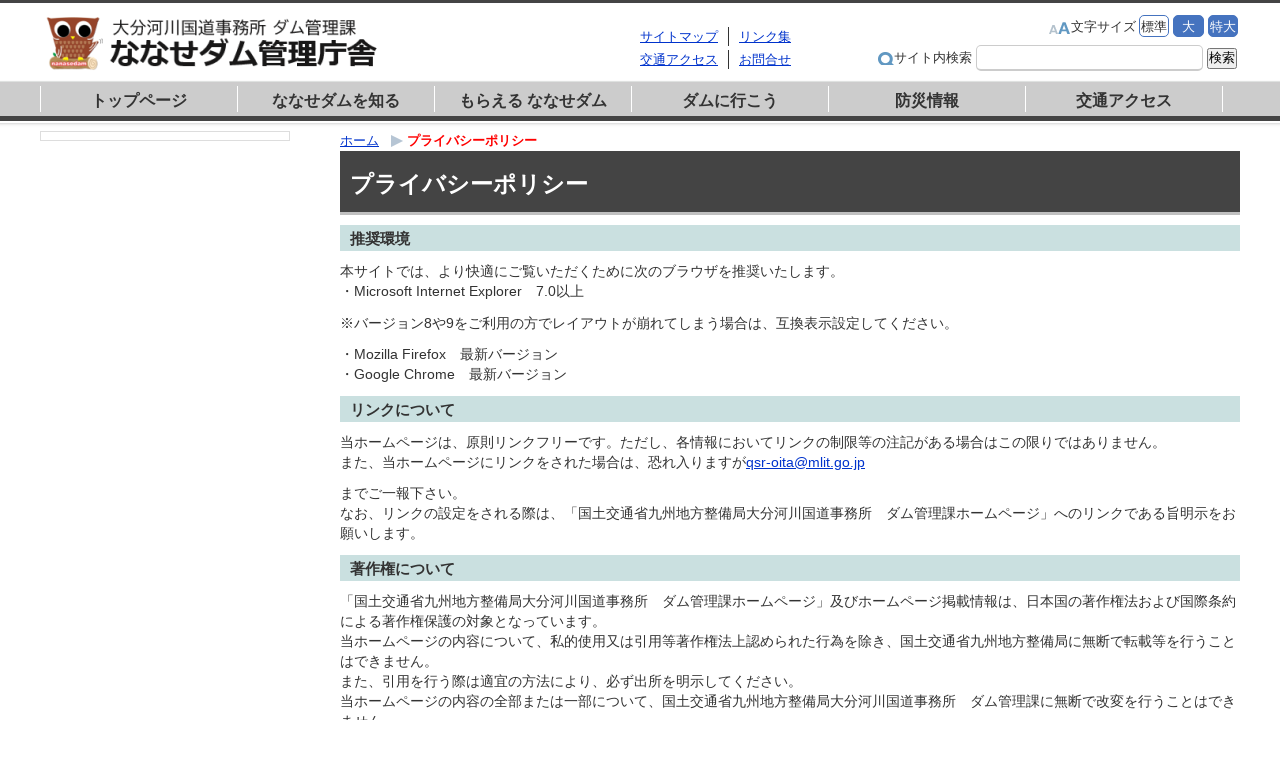

--- FILE ---
content_type: text/html
request_url: http://www.qsr.mlit.go.jp/oitagawa/pp.html
body_size: 7743
content:
<!DOCTYPE html>
<html lang="ja">
<head>
<meta name="robots" content="all">
<meta http-equiv="Content-Type" content="text/html; charset=UTF-8">
<title>プライバシーポリシー　大分河川国道事務所 ダム管理課 ななせダム管理庁舎｜国土交通省 九州地方整備局</title>
<meta name="description" content="プライバシーポリシー">
<meta name="keywords" content="プライバシーポリシー">
<meta name="viewport" content="width=device-width,minimum-scale=1.0,maximum-scale=3.0,user-scalable=no"/>
<meta http-equiv="Content-Style-Type" content="text/css">
<meta http-equiv="Content-Script-Type" content="text/javascript">
<script type="text/javascript" src="./js/import.js"></script>
<meta property="og:title" content="プライバシーポリシー【大分河川国道事務所 ダム管理課 ななせダム管理庁舎｜国土交通省 九州地方整備局】">
<meta property="og:type" content="article">
<meta property="og:description" content="プライバシーポリシー">
<meta property="og:image" content="https://www.qsr.mlit.go.jp/oitagawa/all_img/org/og_img.png">
<meta property="og:site_name" content="大分河川国道事務所 ダム管理課 ななせダム管理庁舎｜国土交通省 九州地方整備局">
<meta name="twitter:card" content="summary_large_image">
<meta name="twitter:site" content="@mlit_oita" />
<link rel="shortcut icon" href="./all_img/org/qsr.ico">
<link rel="icon" href="./all_img/org/qsr.ico" type="image/gif">
<link rel="apple-touch-icon-precomposed" href="./all_img/org/webclip.png" />
<script type="text/javascript" src="./js/nt_list_change.js"></script>
<script type="text/javascript" src="./js/jquery.rwdImageMaps.min.js"></script>
<link rel="stylesheet" type="text/css" href="./css/org.css" media="all">
<link rel="stylesheet" type="text/css" href="./css/rwd.css" media="all">
<link rel="stylesheet" type="text/css" href="./css/flexslider.css" media="all">
<link rel="stylesheet" type="text/css" href="./css/rwd.css" media="all">

<script type="text/javascript" src="./js/jquery.cookie.js"></script>
<!-- {literal} -->
<script>
	$(document).ready(function(e) {
		$('img[usemap]').rwdImageMaps();
	});
</script>
<!-- {/literal} -->

<style type=text/css>
#header #siteid h1,
#header #siteid p a{
	background-image: url('./logo_image/siteid.png');
}
</style>

<!-- {literal} -->
<script type="text/javascript">
	$(window).load(function() {
		$('.flexslider').flexslider({
					animation: "fade",
					slideshowSpeed: 5000,
					animationSpeed: 1500
			 });
	});

$("head").append("<meta name='viewport' content="
+($.cookie("switchScreen") == 1 ? 
	"'width=1024 initial-scale=0.3'" : 
	"'width=device-width, initial-scale=1.0, user-scalable=no, minimum-scale=1.0, maximum-scale=1.0'")
+" />");

$(document).ready(function() {
$("#btnPC, #btnSP").click(function() {
	$.cookie("switchScreen", $(this).attr("id") == "btnPC" ? 1 : 0);
	location.reload();
	return false;
});
});

if (((navigator.userAgent.indexOf('iPhone') > 0 && navigator.userAgent.indexOf('iPad') == -1) || navigator.userAgent.indexOf('iPod') > 0 || navigator.userAgent.indexOf('Android') > 0 && navigator.userAgent.indexOf('Mobile') > 0)) {
			document.write('<link rel="stylesheet" href="./css/switch.css" type="text/css">');
}
</script>

<!-- {/literal} -->

</head>
<body>
<div id="fb-root"></div>
<!-- {literal} --> 
<script>(function(d, s, id) {
var js, fjs = d.getElementsByTagName(s)[0];
if (d.getElementById(id)) return;
js = d.createElement(s); js.id = id;
js.src = 'https://connect.facebook.net/ja_JP/sdk.js#xfbml=1&version=v2.12&appId=1448567858783998&autoLogAppEvents=1';
fjs.parentNode.insertBefore(js, fjs);
}(document, 'script', 'facebook-jssdk'));</script> 
<!-- {/literal} --> 


<div class="pc_sp_switch">
	<ul class="clearfix">
	<li><a id="btnPC" href="#">パソコン表示</a></li>
	<li><a id="btnSP" href="#">スマートフォン表示</a></li>
</ul>
</div>
<a name="pagetop"></a>
<div id="bg">
	<div id="bg_in">
	<div id="spm" class="sp">
			<ul>
			<li class="spm_home"><a href="./index.html">トップページ</a></li>
			<li class="spm_menu"><a href="#sp_menu">メニューへ</a></li>
			<li class="spm_sitemap"><a href="./sitemap.html">サイトマップへ</a></li>
		</ul>
		</div>
	<!--spm-->

	<div id="header">
			<div id="header_in">
			<div id="siteid">
					<p><a href="./">大分河川国道事務所 ダム管理課 ななせダム管理庁舎｜国土交通省 九州地方整備局</a></p>
				</div>
			<!--siteid-->

			<div id="hcontents">
	<div class="header_menu pc">
	<ul>
		<li><a href="./sitemap.html">サイトマップ</a></li>
		<li><a href="./links.html">リンク集</a></li>
	</ul>
	<ul>
		<li><a href="./access/index.html">交通アクセス</a></li>
		<li><a href="mailto:">お問合せ</a></li>
	</ul>
</div>

					<div class="header_tool">
					<ul class="useset">
							<li class="font_size">文字サイズ
							<ul>
									<li><a href="javascript:fsc('default');" id="text_n">標準</a></li>
									<li><a href="javascript:fsc('larger');" id="text_l">大</a></li>
									<li><a href="javascript:fsc('xlarger');" id="text_xl">特大</a></li>
								</ul>
						</li>
						<!--
							<li class="bg_color">背景色
							<ul>
									<li><a href="#" id="backgroundColorSkyWhite">白</a></li>
									<li><a href="#" id="backgroundColorBlue">青</a></li>
									<li><a href="#" id="backgroundColorBlack">黒</a></li>
								</ul>
						</li>
						-->
						</ul>
					<div class="search"> 
							<!-- SiteSearch Google -->
							<form method=get action="https://www.google.co.jp/search">
							<span>サイト内検索</span>
							<input type=text name=q size=18 value="" class="swaku">
							<input type=hidden name=ie value=UTF-8>
							<input type=hidden name=oe value=UTF-8>
							<input type=hidden name=hl value="ja">
							<input type=submit name=btnG value="検索">
							<input type=hidden name=domains value="www.qsr.mlit.go.jp/oitagawa/">
							<br>
							<input type=hidden name=sitesearch value="www.qsr.mlit.go.jp/oitagawa/" checked>
						</form>
						</div>
					<!--search--> 
				</div>
					<!--header_tool-->


				</div>
			<!--hcontents--> 
		</div>
			<!--header_in-->
			<div class="gmenu menu_1 pc_tab"> <ul><li><a href="./index.html"><span class="m_0">トップページ</span></a></li><li><a href="./shiru/index.html"><span class="m_1">ななせダムを知る</span></a></li><li><a href="./moraeru/index.html"><span class="m_2">もらえる ななせダム</span></a></li><li><a href="./ikou/index.html"><span class="m_3">ダムに行こう</span></a></li><li><a href="./bousai/index.html"><span class="m_4">防災情報</span></a></li><li><a href="./access/index.html"><span class="m_5">交通アクセス</span></a></li></ul> </div>
			<!--gmenu--> 

			<!--スマホ用メニュー-->
			<div id="sp_g_nav" class="sp">
			<input id="sp_g_nav_chk" type="checkbox">
			<label id="sp_g_nav_btn_off" for="sp_g_nav_chk"><img src="./all_img/org/sp_g_nav_btn_off.png" alt="メニューを開く"></label>
			<label id="sp_g_nav_btn_on" for="sp_g_nav_chk"><img src="./all_img/org/sp_g_nav_btn_on.png" alt="メニューを閉じる"></label>
			<div id="sp_g_nav_contents">
					<div id="gmenu" class="gmenu menu_1 sp clearfix"> <ul><li><a href="./index.html"><span class="m_0">トップページ</span></a></li><li><a href="./shiru/index.html"><span class="m_1">ななせダムを知る</span></a></li><li><a href="./moraeru/index.html"><span class="m_2">もらえる ななせダム</span></a></li><li><a href="./ikou/index.html"><span class="m_3">ダムに行こう</span></a></li><li><a href="./bousai/index.html"><span class="m_4">防災情報</span></a></li><li><a href="./access/index.html"><span class="m_5">交通アクセス</span></a></li></ul> </div>
				</div>
		</div>
			<!--スマホ用メニューここまで--> 

		</div>
	<!--header-->

	<div id="wrap">
			<div class="rowunit_1"> 
			<!--▼プレーン--> 

			<!-- BASIC_PARTS_SET --> 
			<!-- INDEX PAGE ITEM -->

			<div id="unit_a">
					<div id="pankuzu"> <ul>
<li class="tp_0"><a href="./"><span>ホーム</span></a></li>
<li class="tp_0"><span>プライバシーポリシー</span></li>
</ul>
 </div>
					<!--pankuzu-->
					<h1>プライバシーポリシー</h1>
					
						<div id="description"></div>
					
					<div id="contents_0"> 
						<h4>推奨環境</h4>

<p>本サイトでは、より快適にご覧いただくために次のブラウザを推奨いたします。<br />
・Microsoft Internet Explorer　7.0以上</p>

<p>※バージョン8や9をご利用の方でレイアウトが崩れてしまう場合は、互換表示設定してください。</p>

<p>・Mozilla Firefox　最新バージョン<br />
・Google Chrome　最新バージョン</p>

<h4>リンクについて</h4>

<p>当ホームページは、原則リンクフリーです。ただし、各情報においてリンクの制限等の注記がある場合はこの限りではありません。<br />
また、当ホームページにリンクをされた場合は、恐れ入りますが<a href="mailto:qsr-oita@mlit.go.jp">qsr-oita@mlit.go.jp</a></p>

<p>までご一報下さい。<br />
なお、リンクの設定をされる際は、「国土交通省九州地方整備局大分河川国道事務所　ダム管理課ホームページ」へのリンクである旨明示をお願いします。</p>

<h4>著作権について</h4>

<p>「国土交通省九州地方整備局大分河川国道事務所　ダム管理課ホームページ」及びホームページ掲載情報は、日本国の著作権法および国際条約による著作権保護の対象となっています。<br />
当ホームページの内容について、私的使用又は引用等著作権法上認められた行為を除き、国土交通省九州地方整備局に無断で転載等を行うことはできません。<br />
また、引用を行う際は適宜の方法により、必ず出所を明示してください。<br />
当ホームページの内容の全部または一部について、国土交通省九州地方整備局大分河川国道事務所　ダム管理課に無断で改変を行うことはできません。</p>

<h4>免責事項</h4>

<p>当ホームページの掲載情報の正確性については万全を期しておりますが、国土交通省九州地方整備局大分河川国道事務所　ダム管理課は利用者が当ホームページの情報を用いて行う一切の行為について何ら責任を負うものではありません。</p>

<h4>個人情報の取扱いに関するプライバシーポリシー</h4>

<p>本サイトでは、意見募集やアンケート調査などを通じて、利用者のみなさまから同意をいただいた上でお住まいの地域や年齢、メールアドレス等の個人情報を送信していただくことがあります。これら任意にご提供いただいた個人情報は、みなさまのご意見をいただき、よりよい行政サービスを行うための調査などが目的で、その目的以外の用途には利用しません。また、これらの情報はいずれも統計的に利用されますので、同意のないままに個人のお名前などが出たりして、後々ご迷惑をおかけすることはありません。<br />
国土交通省では、個人情報を重要なものと認識し、ご提供いただいた個人情報を｢行政機関の保有する個人情報の保護に関する法律｣その他関連法令等を遵守して保護します。</p>

<h4>お寄せいただいたご意見の取扱い</h4>

<p>本サイトでお寄せいただいたご意見は、本サイトほか、国土交通省九州地方整備局大分河川国道事務所　ダム管理課で発行するパンフレットや報告書などに掲載することがありますので、予めご了承ください。なお、その場合でも個人が特定できる情報を含めることはありません。</p>

<h4>アクセスログについて</h4>

<p>本サイトでは、アクセスされた方の情報をアクセスログという形で記録しています。アクセスログとは、アクセスされた方のドメイン名やご使用のブラウザ種類、アクセス日時などが含まれますが、これは個人を特定できる情報を含むものではありません。アクセスログはサイトの利用状況や保守・管理に関する統計分析のために活用し、それ以外の目的で利用することはございません。</p>

<h4>JavaScript</h4>

<p>本サイトでは、より快適にご利用いただくため一部のコンテンツにおいて、JavaScriptを使用しています。<br />
ご使用のブラウザ設定において、JavaScriptをオン（有効）にされていない場合に、正しく表示されないまたは、操作ができない場合がありますので、ご了承ください。</p>

<h4>クッキー（cookie）について</h4>

<p>クッキーとは、サイト提供者がWebブラウザを通じて訪問者のコンピュータに一時的にデータを書き込んで保存させる機構です。クッキーを参照することによりご利用のコンピュータを識別することができます。保存できるデータには、訪問者の訪問回数や、訪問者のブラウザ表示の好み（フレームモード、標準モード）などがあります。<br />
サーバープログラムでクッキーを使用することがありますが、クッキーが使われてもそれによってみなさまの個人情報がサーバーに送信されることはありません。<br />
また、ブラウザの設定でクッキーの機能を無効にすることもできます。</p>

<h4>ウェブサイト全数測定システム（サイトセンサス）について</h4>

<p>国土交通省九州地方整備局ホームページ［<a href="http://www.qsr.mlit.go.jp/" target="_blank">http://www.qsr.mlit.go.jp/</a>]では、みなさまにより使い易く有用な情報サービスを継続的にご提供するために、ネットレイティングス社のウェブサイト全数測定システム（サイトセンサス）を使用して、みなさまからの訪問量の変動やページ間回遊傾向などの統計データを集計してアクセス動向の把握に努めております。サイトセンサスの詳細（プライバシーポリシー）については下記のページを参照して下さい。<br />
<a href="https://www.netratings.co.jp/company/ips.html" target="_blank">https://www.netratings.co.jp/company/ips.html</a></p>

<h4>その他</h4>

<p>国土交通省九州地方整備局大分河川国道事務所のサイトからリンクされている他サイトにおけるプライバシー情報の取扱いの基準や内容においては責任を負うものではありません。<br />
国土交通省九州地方整備局大分河川国道事務所　ダム管理課は、より一層みなさまの個人情報の保護を図るため、または法令の制定や変更等に伴いプライバシーポリシーを変更することがあります。<br />
本サイトで知り得た情報は、業務上必要と思われる関係者へ委託することありますが、その際は、漏えいや再提供を行わないよう契約により義務づけ、適切な管理を実施いたします。<br />
当ホームページは予告なしに内容を変更又は削除する場合があります。あらかじめご了承下さい。</p>

<h4>お問合せ先</h4>

<p>国土交通省　九州地方整備局　大分河川国道事務所　ダム管理課<br />
〒870-1213 大分県大分市大字下原1546-4<br />
電話：097-588-5001<br />
<span style="font-size: 14.4px;">FAX：097-588-5050</span></p>
 
					</div>
					<!--contents_0--> 

					
					<div class="index"> 
						 
					</div>
					<!--index--> 
					 
					<!-- /INDEX PAGE ITEM --> 

					
					<div class="site_map"> 
						 
					</div>
					<!--site_map--> 
					


					 
					<!--
		<div class="mail_form">
			
		</div>
		--> 
					<!--mail_form--> 
					

					
					<div class="search_result">  </div>
					

					
					<div id="content_1">  </div>
					<!--content_1--> 
					 
					<!-- /BASIC_PARTS_SET --> 

					<!-- <div class="banner_4">
			<p><a href="./nanase-3dview/index.html"><img alt="" src="./site_files/image/banner/top_banner_3dview.png" style="width: 290px; height: 160px;" /></a>　<a href="./nanase-information/index.html"><img alt="" src="./site_files/image/top/top_banner_information.png" style="width: 290px; height: 160px;" /></a>　<a href="./ikou/kengaku.html"><img alt="" src="./site_files/image/top/nanasedam_kengaku.png" style="width: 290px; height: 160px;" /></a></p>

		</div>--><!--banner_4--> 
				</div>
			<!--unit_a-->

			<div id="unit_b">
					<div class="menu_3 pc_tab"> <p class="menu_home"><a href="./"><span>ホーム</span></a></p>
<p><a href="./shiru/index.html"><span class="m_0">ななせダムを知る</span></a></p>
<ul><li class="menu_cate"><a href="./shiru/more_shiru/index.html"><span>もっとダムを知る</span></a><ul class="menu_cate"><li><a href="./shiru/more_shiru/dam_riyu/index.html"><span>大分川上流にダムを建設する理由</span></a></li>
<li><a href="./shiru/more_shiru/dam_yakuwari/index.html"><span>ななせダムの役割</span></a></li>
<li><a href="./shiru/more_shiru/dam_ookisa.html"><span>ななせダムの大きさや形</span></a></li>
<li><a href="./shiru/more_shiru/dam_ayumi/index.html"><span>ダム建設のあゆみ</span></a></li>
<li><a href="./shiru/more_shiru/douga.html"><span>ななせダム動画コーナー</span></a></li>
<li><a href="./shiru/more_shiru/qanda/index.html"><span>ななせダムなんでもQ＆A</span></a></li>
<li><a href="./shiru/more_shiru/yougo.html"><span>ダム用語集</span></a></li>
<li><a href="./shiru/more_shiru/torikumi/index.html"><span>ななせダム建設時の取り組み</span></a></li>
<li><a href="./shiru/more_shiru/bizyon/index.html"><span>水源地域ビジョン</span></a></li>
<li><a href="./shiru/more_shiru/keikan.html"><span>景観に配慮したダムづくり</span></a></li>
<li><a href="https://www.qsr.mlit.go.jp/n-kawa/about/dam/kenshou/ooitagawa/index.html" target="_blank"><span>大分川ダム建設事業の検証に係る検討について</span></a></li>
</ul></li>
</ul><p><a href="./moraeru/index.html"><span class="m_1">もらえる「ななせダム」</span></a></p>
<ul><li><a href="./moraeru/dam_card.html"><span>ダムカード配布について</span></a></li>
<li class="menu_cate"><a href="./moraeru/facility-data/index.html"><span>ななせダム施設カード</span></a><ul class="menu_cate"><li><a href="./moraeru/facility-data/r06.html"><span>令和6年度発行分</span></a></li>
<li><a href="./moraeru/facility-data/r05.html"><span>令和5年度発行分</span></a></li>
<li><a href="./moraeru/facility-data/r04.html"><span>令和4年度発行分</span></a></li>
<li><a href="./moraeru/facility-data/r03.html"><span>令和3年度発行分</span></a></li>
<li><a href="./moraeru/facility-data/r02.html"><span>令和2年度発行分</span></a></li>
</ul></li>
<li><a href="./moraeru/pamphlet.html"><span>ななせダムパンフレット</span></a></li>
<li><a href="./moraeru/karenda.html"><span>ななせダムカレンダー</span></a></li>
<li><a href="./moraeru/shukaimap.html"><span>ななせダム周回マップ</span></a></li>
<li><a href="./moraeru/karuta.html"><span>ななせダムかるた</span></a></li>
</ul><p><a href="./ikou/index.html"><span class="m_2">ダムに行こう</span></a></p>
<ul><li><a href="./ikou/kengaku.html"><span>ダム見学</span></a></li>
<li><a href="./ikou/komenn.html"><span>湖面等利用</span></a></li>
<li class="menu_cate"><a href="./ikou/event/index.html"><span>イベント情報</span></a></li>
<li><a href="./ikou/midokoro.html"><span>ダム周辺の見どころ</span></a></li>
<li><a href="./ikou/annai.html"><span>ダム周辺案内</span></a></li>
<li class="menu_cate"><a href="./ikou/howto-enjoy/index.html"><span>ななせダムの楽しみかた</span></a></li>
<li class="menu_cate"><a href="./ikou/nanasedam-bird/index.html"><span>ななせダムの野鳥</span></a></li>
</ul><p><a href="./bousai/index.html"><span class="m_3">防災情報</span></a></p>
<ul><li><a href="./bousai/dam_topics.html"><span>ダムの最新情報</span></a></li>
<li><a href="./bousai/nanasegawa.html"><span>七瀬川の最新情報</span></a></li>
<li class="menu_cate"><a href="./bousai/warning/index.html"><span>ダム放流時の注意</span></a><ul class="menu_cate"><li><a href="./bousai/warning/a-station-01.html"><span>ななせダム警報局位置図 ①</span></a></li>
<li><a href="./bousai/warning/a-station-02.html"><span>ななせダム警報局位置図 ②</span></a></li>
<li><a href="./bousai/warning/a-station-03.html"><span>ななせダム警報局位置図 ③</span></a></li>
<li><a href="./bousai/warning/a-station-04.html"><span>ななせダム警報局位置図 ④</span></a></li>
</ul></li>
<li><a href="./bousai/bousai_topics.html"><span>大分川の防災情報</span></a></li>
</ul><p><a href="./access/index.html"><span class="m_4">交通アクセス</span></a></p>
<p><a href="./nanase-3dview/index.html"><span class="m_5">ななせダム ３Dビュー</span></a></p>
<ul><li><a href="./nanase-3dview/3dview-01.html"><span>湖岩見放台</span></a></li>
<li><a href="./nanase-3dview/3dview-02.html"><span>堤体下流側</span></a></li>
<li><a href="./nanase-3dview/3dview-03.html"><span>ななせダム下流広場</span></a></li>
<li><a href="./nanase-3dview/3dview-04.html"><span>記念碑広場</span></a></li>
<li><a href="./nanase-3dview/3dview-05.html"><span>第１展望所</span></a></li>
<li><a href="./nanase-3dview/3dview-06.html"><span>第２展望所</span></a></li>
<li><a href="./nanase-3dview/3dview-07.html"><span>原石山</span></a></li>
<li><a href="./nanase-3dview/3dview-08.html"><span>荷小野大橋</span></a></li>
<li><a href="./nanase-3dview/3dview-09.html"><span>のつはる天空広場</span></a></li>
<li><a href="./nanase-3dview/3dview-10.html"><span>ななせダム管理庁舎</span></a></li>
</ul><p><a href="./nanase-information/index.html"><span class="m_6">ななせダム情報板</span></a></p>
<ul><li><a href="./nanase-information/information-01.html"><span>ななせダム情報板</span></a></li>
</ul>
					 </div>
					<!--menu_3-->

					<div class="contents_2">  </div>
					<!--contents_2-->
					<div class="banner_2">
						

				</div><!--banner_2-->
					<div class="contents_3">  </div>
					<!--contents_3-->
					
			<!--	
				<div class="banner_3 pc_tab">
						<table border="0" width="100%">
	<tbody>
		<tr>
			<td style="width: 30%; text-align: center;"><img alt="" src="./site_files/image/banner/ai-img_nanaserock_c.png" style="width: 120px; height: 120px;" /></td>
			<td style="vertical-align: middle;">
			<p style="text-align: center;"><strong>ななせダムマスコット</strong></p>

			<p style="text-align: center;"><strong>ロックくん</strong></p>

			<p>「森の見張り番」と言われているふくろうをダムの形に見立て、ダムが洪水を未然に防ぐ「水の見張り番」を象徴しています。</p>
			</td>
		</tr>
	</tbody>
</table>

				</div>
			-->
				<!--banner_3-->

					<div id="sp_menu" class="sp"> <a name="sp_menu"></a>
					<h2>カテゴリーメニュー</h2>
					<div class="menu_2"> <ul class='sel'>
<li class="menu_cate"><a href="./shiru/index.html"><span>ななせダムを知る</span></a></li>
<li class="menu_cate"><a href="./moraeru/index.html"><span>もらえる「ななせダム」</span></a></li>
<li class="menu_cate"><a href="./ikou/index.html"><span>ダムに行こう</span></a></li>
<li class="menu_cate"><a href="./bousai/index.html"><span>防災情報</span></a></li>
<li class="menu_cate"><a href="./access/index.html"><span>交通アクセス</span></a></li>
<li><a href="./nanase-photo.html"><span>NanaseDam Photo ー写真募集ー</span></a></li>
<li><a href="./links.html"><span>リンク集</span></a></li>
<li><a href="./sitemap.html"><span>サイトマップ</span></a></li>
<li class="sel"><a href="./pp.html"><span>プライバシーポリシー</span></a></li>
<li class="menu_cate"><a href="./nanase-3dview/index.html"><span>ななせダム ３Dビュー</span></a></li>
<li class="menu_cate"><a href="./nanase-information/index.html"><span>ななせダム情報板</span></a></li>
</ul>
 </div>
					<!--menu_2-->
					<!--<h2>メインメニュー</h2>
					<div class="gmenu menu_1"> <ul><li><a href="./index.html"><span class="m_0">トップページ</span></a></li><li><a href="./shiru/index.html"><span class="m_1">ななせダムを知る</span></a></li><li><a href="./moraeru/index.html"><span class="m_2">もらえる ななせダム</span></a></li><li><a href="./ikou/index.html"><span class="m_3">ダムに行こう</span></a></li><li><a href="./bousai/index.html"><span class="m_4">防災情報</span></a></li><li><a href="./access/index.html"><span class="m_5">交通アクセス</span></a></li></ul> </div>-->
					<!--gmenu--> 
				</div>
					<!--sp_menu--> 

				</div>
			<!--unit_b--> 
		</div>
			<!--rowunit_1--> 
		</div>
	<!--wrap-->

	<div class="gopagetop">
			<p><a href="#pagetop"><img src="./all_img/org/btn_gotop.png" alt="ページのトップへ" width="150" height="30"></a></p>
		</div>
	<!--gopagetop-->

	<div id="footer">
		<div id="footer_in">

			<div id="unit_c">

				<div class="banner_3">
					<table border="0" width="100%">
	<tbody>
		<tr>
			<td style="width: 30%; text-align: center;"><img alt="" src="./site_files/image/banner/ai-img_nanaserock_c.png" style="width: 120px; height: 120px;" /></td>
			<td style="vertical-align: middle;">
			<p style="text-align: center;"><strong>ななせダムマスコット</strong></p>

			<p style="text-align: center;"><strong>ロックくん</strong></p>

			<p>「森の見張り番」と言われているふくろうをダムの形に見立て、ダムが洪水を未然に防ぐ「水の見張り番」を象徴しています。</p>
			</td>
		</tr>
	</tbody>
</table>

				</div><!--banner_3-->

			</div><!--unit_c-->


			<div id="unit_d">

				<div id="fmenu" class="menu_5">
					<ul><li><span><a href="./links.html">リンク集</a></span></li><li><span><a href="./access/index.html">交通アクセス</a></span></li><li><span><a href="./sitemap.html">サイトマップ</a></span></li><li><span><a href="mailto:qsr-oita@mlit.go.jp">お問合せ</a></span></li><li><span><a href="./pp.html">個人情報の取扱い</a></span></li></ul>
				</div><!--menu_5-->
				<address>
					<strong>国土交通省 九州地方整備局 大分河川国道事務所 ダム管理課</strong><br>
					〒870-1213 大分県大分市大字下原1546ｰ4<br>
					TEL:097-588-5001（代）　FAX:097-588-5050
					<!--<br>Email：<a href="mailto:</a>-->
				</address>

			</div><!--unit_d-->

		</div><!--footer_in-->
	</div><!--footer-->



	<div id="copy">
		<p>Copyright (c) 大分河川国道事務所 ダム管理課.All Rights Reserved.</p>
	</div><!--copy-->


</div>
	<!--bg_in--> 
</div>
<!--bg--> 


</body>
</html>

--- FILE ---
content_type: text/css
request_url: http://www.qsr.mlit.go.jp/oitagawa/css/org.css
body_size: 5369
content:
@charset "UTF-8";
@import url("html5reset.css");
@import url("default.css");
/*PCでは非表示*/
.sp,
.tab {
  display: none;
}

/*フロートをクリアする*/
div {
  zoom: 1; /*for IE 5.5-7*/
}

div:after { /*for modern browser*/
  content: ".";
  clear: both;
  display: block;
  height: 0;
  line-height: 0;
  visibility: hidden;
}

#bg:after,
#bg_in:after {
  content: none;
}

/*リンクの点線を非表示*/
a:focus {
  overflow: hidden;
}

/*画像リンクにアルファ*/
a:hover img {
  filter: Alpha(opacity=75);
  -moz-opacity: 0.75;
  opacity: 0.75;
}

img {
  max-width: 100% !important;
  height: auto !important;
}

/*プレーンタグ設定*/
body {
  color: #333;
  font-size: 90%;
}

h1 {
  clear: both;
  padding: 20px 5px 14px 10px;
  background-color: #444444;
  color: #fff;
  font-size: 160%;
  border-bottom: 3px solid #C0C0C0;
  margin-bottom: 10px;
  margin-top: -8px;
}

h2 {
  clear: both;
  background-color: #cccccc;
  color: #25384D;
  border-bottom: 3px solid #444444;
  padding: 12px 10px 8px 10px;
  margin: 10px 0 20px;
}

h3 {
  clear: both;
  border-left: 10px solid #444444;
  padding: 5px 10px 3px;
  color: #333333;
}

h4 {
  clear: both;
  background-color: #cae0e0;
  color: #333333;
  padding: 5px 10px 3px;
  font-size: 105%;
}

h5 {
  clear: both;
  border-bottom: 1px dashed #4573bf;
  padding: 3px 10px;
  color: #333333;
  font-size: 100%;
}

h6 {
  clear: both;
  color: #333333;
  padding: 3px 0 3px 13px;
  margin-left: 10px;
  background-image: url("../all_img/org/li_01.png");
  background-repeat: no-repeat;
  background-position: left 5px;
}

h1, h2, h3, h4, h5, h6 {
  line-height: 1.2em;
}

address {
  font-style: normal;
}

ul {
  list-style: disc;
}

ol {
  list-style: decimal;
}

table {
  max-width: 900px;
  table-layout: fixed;
}

table,
th,
td {
  border-color: #aaa;
  line-height: 1.2em;
  table-layout: fixed;
}

th {
  background-color: #cccccc;
  text-align: center;
}

hr {
  border: 0;
  border-bottom: 1px dashed #ccc;
  background: #fff;
  margin-bottom: 10px;
}

td img {
  /* max-width: 100%; */
}

a:hover {
  color: #cc0000;
  text-decoration: none;
}

a, a img {
  transition: 0.3s ease-in-out;
  opacity: 1;
}

/*ページスタイル設定
※各レイアウトブロックごとに外側から(または上から)設定*/
.description_txt p {
  /* width: 970px; */
  padding: 5px 0;
  margin: 0 auto;
}

/*ヘッダー*/
#header {
  padding-top: 10px;
  /* background-color: #ffcc66; */
  background-image: url("../all_img/org/header_bg02.jpg");
  background-position: left top;
  background-repeat: repeat-x;
  height: 121px;
  margin: 0;
}

#header_in {
  width: 1200px;
  margin: 0 auto;
  height: 71px;
  clear: both;
  padding: 0;
}

#header #siteid {
  float: left;
  padding: 0px 5px 0;
  width: 380px;
  /* background-color: #CC9900; */
}

#header #siteid h1,
#header #siteid p a {
  display: block;
  background-repeat: no-repeat;
  width: 380px;
  height: 65px;
  margin: 0;
  padding: 0;
  border: none;
  text-indent: -55555em;
}

#header #siteid h1 {
  background-color: transparent;
}

#header #siteid p {
  margin: 0;
  padding: 0;
  background-color: none;
}

#header #hcontents {
  width: 610px;
  float: right;
  font-size: 0.9em;
  /* padding-top: 10px; */
  /* background-color: #66cccc; */
}

#header #hcontents p {
  margin: 0;
}

#header #hcontents .header_menu {
  /* background-color: #CCFFCC; */
  margin-top: 15px;
  width: 190px;
  float: left;
}

.header_menu ul,
.header_menu ul li {
  margin: 0;
  padding: 0;
  list-style: none;
}

.header_menu ul li {
  display: inline;
  float: left;
  border-right: 1px solid #333333;
  padding: 2px 10px;
  margin: 2px 0;
}

.header_menu ul li:last-child {
  border: none;
}

#header #hcontents .header_tool {
  /* background-color: #ff3333; */
  width: 420px;
  float: right;
}

/* 文字サイズ_背景色 */
ul.useset,
ul.useset li,
ul.useset li ul {
  margin: 0;
  padding: 0;
  list-style: none;
  float: right;
}

ul.useset {
  margin-top: 6px;
  margin-bottom: 8px;
}

ul.useset li {
  display: inline;
  float: left;
  margin-right: 10px;
  padding: 3px 0 0 12px;
}

ul.useset li.font_size {
  background-image: url("../all_img/org/font_size_icon.png");
  background-repeat: no-repeat;
  background-position: 0 2px;
  margin: 0 1px;
  padding: 3px 0 0 22px;
}

ul.useset li.bg_color {
  background-image: url("../all_img/org/bg_color_icon.png");
  background-repeat: no-repeat;
  background-position: 0 4px;
  margin: 0 2px;
  padding: 3px 0 0 20px;
}

ul.useset li ul {
  float: right;
  list-style: none;
  margin: 0;
  padding: 0;
}

ul.useset li ul li {
  padding: 0;
  margin: -4px 0 0 2px;
  background: transparent;
}

/*Safari+Chromeだけに適用されるCSSハック*/
@media screen and (-webkit-min-device-pixel-ratio: 0) {
  ul.useset li ul li {
    /*  margin: -20px 0 0 2px; */
  }
}
ul.useset li ul li a {
  display: block;
  width: 2.2em;
  padding: 3px 0 2px;
  text-align: center;
  border: 1px solid #4573bf;
  border-bottom-width: 1px;
  float: left;
  border-radius: 5px;
  -webkit-border-radius: 5px;
  -moz-border-radius: 5px;
  margin: 0 1px;
  text-decoration: none;
  color: #fff;
  background-color: #4573bf;
  /* Firefox */
  /* Chrom と Safari */
  /* 共通 */
  background: linear-gradient(top center, #6198C2 0%, #809fd3 100%);
}

ul.useset li ul li a:hover {
  color: #ff0000;
  background-color: #fff !important;
  border: 1px solid #cccccc;
}

#backgroundColorSkyWhite {
  color: #555555;
  border: 1px solid #cccccc;
  background-color: #ffffff;
  /* Firefox */
  /* Chrom と Safari */
  /* 共通 */
  background: linear-gradient(top center, #ddd 0%, #fff 100%);
}

#backgroundColorBlue {
  color: #ffff00;
  border: 1px solid #4573bf;
  background-color: #6198C2;
  /* Firefox */
  /* Chrom と Safari */
  /* 共通 */
  background: linear-gradient(top center, #6198C2 0%, #809fd3 100%);
}

#backgroundColorBlack {
  border: 1px solid #555555;
  border-bottom-width: 1px;
  background-color: #000;
  color: #ffffff;
  /* Firefox */
  /* Chrom と Safari */
  /* 共通 */
  background: linear-gradient(top center, #00000f 0%, #808080 100%);
}

.search {
  float: right;
  padding-right: 3px;
}

.search input[type=text] {
  width: 220px;
  height: 1.8em;
  padding-left: 5px;
  background-color: #fff;
  border: 1px solid #cccccc;
  border-bottom-width: 2px;
  border-radius: 5px;
  -webkit-border-radius: 5px;
  -moz-border-radius: 5px;
}

.search span {
  background-image: url("../all_img/org/kensaku_span.png");
  background-repeat: no-repeat;
  background-position: 0 5px;
  margin-left: 8px;
  padding: 3px 0 0 16px;
}

/*グローバルメニュー*/
.gmenu {
  padding: 0px;
  margin: 0px;
  clear: both;
}

.gmenu ul {
  width: 1200px;
  margin: 0 auto;
  padding: 0 0 0 1px;
  list-style: none;
  background-image: url("../all_img/org/gmenu_border.png");
  background-position: left 1px;
  background-repeat: no-repeat;
  height: 40px;
}

.gmenu ul li {
  margin: 0;
  padding: 0;
  display: inline;
  float: left;
  background-image: url("../all_img/org/gmenu_border.png");
  background-position: right 1px;
  background-repeat: no-repeat;
  font-size: 1.1em;
}

.gmenu ul li a span {
  display: block;
  width: 196px;
  height: 24px;
  padding: 9px 0px 1px;
  margin: 1px 1px 0 0;
  float: left;
  color: #333333;
  text-align: center;
  border-bottom: 5px solid #444444;
  font-weight: bold;
}

.gmenu ul li a:hover span,
.gmenu ul .sel a span {
  background-color: #444444;
  background-image: url("../all_img/org/gmenu_hover.png");
  background-position: center 34px;
  background-repeat: no-repeat;
  border: none;
  height: 29px;
  color: #fff;
}

#wrap {
  margin: 0 auto;
  margin-bottom: 0px;
}

/*パンくず*/
#pankuzu {
  width: 700px;
  float: left;
}

#pankuzu ul {
  margin: 0;
  padding: 0;
  list-style: none;
  font-size: 90%;
}

#pankuzu ul li {
  margin: 0;
  padding: 0;
  display: inline;
  font-weight: bold;
  color: #FF0000;
}

#pankuzu ul li a {
  background-image: url("../all_img/org/li_01.png");
  background-repeat: no-repeat;
  background-position: right center;
  padding-right: 24px;
  font-weight: normal;
}

#contents_0 {
  clear: both;
  /* 	border-top:1px solid #c0c0c0; */
}

/*rowunit_1*/
.rowunit_1 {
  clear: both;
  width: 1200px;
  margin: 0 auto 20px;
}

/*unit_a*/
#unit_a {
  width: 900px;
  padding: 0;
  float: right;
  margin: 0;
}

/*unit_b*/
#unit_b {
  width: 280px;
  float: left;
  margin: 0;
}

#unit_b ul {
  margin: 0;
  padding: 0;
}

#unit_b li {
  list-style: none;
}

/*メニュー2*/
.menu_2 {
  margin-bottom: 20px;
}

.menu_2 ul {
  margin: 0;
  padding: 0;
  list-style: none;
}

.menu_2 p,
.menu_2 ul li {
  margin: 0;
  padding: 0;
  display: inline;
  float: left;
}

.menu_2 p a,
.menu_2 ul li a {
  display: block;
  width: 205px;
  padding: 10px 0 10px 27px;
  background-image: url("../all_img/org/li_01.png");
  background-repeat: no-repeat;
  background-position: 5px 10px;
  border-radius: 7px;
  -webkit-borde-radius: 7px;
  -moz-border-radius: 7px;
  margin-bottom: 1px;
  font-weight: bold;
}

.menu_2 p a {
  background-color: #00b8ed;
  color: #fff;
}

.menu_2 p a:hover,
.menu_2 ul li a:hover,
.menu_2 ul .sel a {
  background-color: #e96ca3;
  color: #fff;
}

/*実装するサブメニュー（menu_3）*/
div.menu_3 {
  width: 240px;
  border: 1px solid #dddddd;
  /* padding-bottom:2px; */
  padding: 4px;
  margin-bottom: 20px;
}

.menu_3 p,
.menu_3 ul,
.menu_3 li {
  margin: 0;
  padding: 0;
}

.menu_3 a {
  text-decoration: none;
}

.menu_3 a:hover {
  text-decoration: underline;
}

.menu_3 .sel a {
  display: block;
  /* width: 218px; */
  padding: 8px 0 6px 15px;
}

.menu_3 p.sel a {
  background-color: #444444;
  /* width: 202px; */
  padding-top: 8px;
  padding-left: 8px;
  border-bottom: 1px solid #cccccc;
  color: #fff;
}

.menu_3 p.sel a:hover {
  color: #cc0000;
}

.menu_3 li.menu_cate_sel a,
.menu_3 li.menu_cate a,
.menu_3 li a {
  background-image: url("../all_img/org/s_menu_list.gif");
  background-position: 5px center;
  background-repeat: no-repeat;
  border-bottom: 1px solid #cccccc;
  margin-left: 5px;
  /* font-size:0.8em; */
  /* background-color: #66ffff; */
}

.menu_3 ul.sel li.menu_cate_sel a {
  background-image: url("../all_img/org/s_menu_list_on.gif");
  background-position: 5px center;
  background-repeat: no-repeat;
  border-bottom: 1px dotted #cccccc;
  background-color: #e0e0e0;
}

.menu_3 li.menu_cate_sel ul.menu_cate_sel li a {
  background-color: #fff;
  border: none;
  /* width: 185px; */
  padding-left: 15px;
  margin-left: 15px;
  border-bottom: 1px dotted #cccccc;
  background-image: url("../all_img/org/li_mark02.gif");
  background-position: 4px center;
  background-repeat: no-repeat;
  margin-bottom: 0;
  /* background-color: #ccccff; */
}

.menu_3 li.menu_cate_sel ul.menu_cate_sel li a:hover {
  background-color: #f0f0f0;
  background-image: url("../all_img/org/li_mark02_on.gif");
  background-position: 4px center;
  background-repeat: no-repeat;
}

.menu_3 ul.menu_cate_sel {
  margin-bottom: 10px;
}

.menu_3 li {
  list-style: none;
}

.menu_3 p a span,
.menu_3 ul {
  display: none;
}

.menu_3 p.sel a span,
.menu_3 ul.sel,
.menu_3 ul.sel li a span,
.menu_3 ul.sel li.menu_cate a span,
.menu_3 ul.sel li.menu_cate ul.menu_cate li a span,
.menu_3 ul.sel li.menu_cate_sel a span,
.menu_3 ul.sel li.menu_cate_sel ul.menu_cate_sel {
  display: block;
}

.menu_3 ul.sel a {
  color: #000;
}

.menu_3 ul.sel a:hover {
  background-color: #f0f0f0;
  color: #FF0000;
  background-image: url("../all_img/org/s_menu_list_on.gif");
  background-position: 5px center;
  background-repeat: no-repeat;
}

.menu_3 p.sel a span {
  color: #fff;
  font-weight: bold;
}

.menu_3 ul.sel li.menu_cate_sel a span,
.menu_3 ul.sel li.sel_page a span {
  color: #FF0000;
}

.menu_3 ul.sel li.menu_cate_sel ul.menu_cate_sel li a span {
  color: #000;
}

.menu_3 ul.sel li.menu_cate_sel ul.menu_cate_sel li a:hover span {
  color: #FF0000;
}

.menu_3 ul.sel li.menu_cate_sel ul.menu_cate_sel li.sel_page a span {
  color: #FF0000;
}

.menu_3 ul.sel li.menu_cate_sel ul.menu_cate_sel li.sel_page a {
  background-color: #f0f0f0;
  background-image: url("../all_img/org/li_mark02_on.gif");
  background-position: 4px center;
  background-repeat: no-repeat;
}

/* 各ページ下部バナーエリア */
.banner_4 {
  clear: both;
}

.banner_4 ul {
  list-style: none;
  margin: 0;
  padding: 0;
}

.banner_4 ul li {
  float: left;
  margin-right: 20px;
}

.banner_4 ul li:last-child {
  margin-right: 0px;
}

.banner_3 {
  width: 600px;
}

/* トップへ戻るボタン */
.gopagetop {
  /*background-image: url("../all_img/org/footer_line.jpg");
  background-position: center 12px;
  background-repeat: repeat-x;*/
}

.gopagetop p {
  width: 840px;
  margin: 0 auto 10px;
  text-align: right;
}

/*フッター*/
#footer {
  clear: both;
  background-color: #eeeeee;
  /*background-image: url('../all_img/org/footer.gif');
  background-repeat: repeat-x;*/
  padding: 20px 0 0px;
  border-top: 1px solid #444444;
}

#footer_in {
  margin: 0 auto;
  /* width: 940px; */
  width: 1200px;
  text-align: left;
}

#unit_c {
  width: 600px;
  /* padding-left:60px; */
  float: left;
  /*background-color: #FFFF33;*/
}

#unit_d {
  width: 480px;
  float: right;
  /*background-color: #FFCCFF;*/
}

#unit_d address {
  background-image: url("../all_img/org/logo_qsr.png");
  background-position: left 20px;
  background-repeat: no-repeat;
  padding-left: 60px;
  padding-top: 15px;
}

.link_banner p {
  /* 	display: inline;
  	float: left;
  	margin: 0 10px 10px 0; */
}

#fmenu ul,
#fmenu ul li {
  margin: 0;
  padding: 0;
  list-style: none;
}

#fmenu ul li {
  display: inline;
  float: left;
  border-right: 1px solid #333333;
  padding: 0 5px;
  margin-bottom: 5px;
}

#fmenu ul li:first-child {
  border-left: 1px solid #333333;
}

/*コピーライト*/
#copy p {
  background-color: #444444;
  color: #ffffff;
  text-align: center;
  font-size: 80%;
  padding: 5px 0 5px;
}

/*トップページのみ*/
/*unit_a*/
.toppage #unit_a {
  float: left;
}

/*unit_b*/
.toppage #unit_b {
  float: right;
}

.toppage .contents_0 {
  margin-bottom: 10px;
  height: 330px;
}

.contents_0 p {
  background-color: #000000;
  color: #FFFFFF;
  opacity: 0.7;
  font-weight: bold;
  padding: 3px 0 2px;
  position: relative;
  /* 	top:-1.7em; */
  z-index: 1000;
  margin-top: -1.7em;
  text-align: center;
}

.top_main ul {
  margin: 0;
  padding: 0;
}

.top_main li {
  list-style: none;
}

.toppage h2 {
  background: none;
  color: #333333;
  background-image: url("../all_img/org/top_h2_01.png");
  background-position: left bottom;
  background-repeat: no-repeat;
  padding: 0 10px 8px 10px;
  margin: 0 0 10px 0;
  font-size: 120%;
  border: none;
}

/*ライブカメラ*/
#riv_cam {
  padding-bottom: 0px;
  color: #fff;
}

#riv_cam {
  margin-bottom: 0px;
  color: #fff;
  /* padding-bottom: 5px; */
}

#dam_data {
  margin-top: 0px;
  padding-bottom: 25px;
}

#riv_cam {
  background-color: #444444;
  margin: 45px 0;
}

#dam_data {
  background-color: #444444;
  margin-bottom: 0;
}

#dam_data p {
  text-align: center;
  margin-bottom: 3px;
}

#riv_cam h2,
#dam_data h2 {
  margin: 0;
  background-image: none;
  border: none;
  padding: 10px 8px 4px;
  background-color: #444444;
  color: #fff;
}

#riv_cam h2 {
  text-align: center;
  background-image: url("../all_img/org/icon_cctv.png");
  background-repeat: no-repeat;
  background-position: 30px 12px;
  padding-top: 15px;
  padding-left: 0px;
  padding-bottom: 8px;
}

#dam_data h2 {
  text-align: center;
}

.cam {
  width: 274px;
  margin: 0px 0 15px 3px;
  padding: 0;
  text-align: center;
}

.cam table {
  margin: 0;
  padding: 0;
}

.cam .cam_menu,
.dam .dam_menu,
.cam2 .cam_menu {
  width: 140px;
  margin: 10px auto;
  padding: 0;
}

.cam ul,
.cam ul li,
.dam ul,
.dam ul li {
  margin: 0;
  padding: 0;
  list-style: none;
}

.cam ul li,
.dam ul li {
  font-size: 90%;
  padding: 0px 0 0 0;
  text-align: center;
  cursor: pointer;
}

.cam p a,
.dam_menu a {
  font-size: 1em;
  color: #fff !important;
  text-align: center;
  padding-top: 20px;
}

.cam_margin {
  margin: 10px 0 30px;
}

.simpleSlideShow p {
  margin: 0;
  padding: 0;
}

/*SlideShow*/
.simpleSlideShow,
.simpleSlideShow2 {
  margin-bottom: 3px;
}

.simpleSlideShow img {
  display: none;
}

.simpleSlideShowWrapper {
  margin: 0 auto;
  position: relative;
}

.simpleSlideShowWrapper img {
  position: absolute;
  left: 0;
  top: 0;
}

.simpleSlideShowNav ul li {
  cursor: pointer;
}

.simpleSlideShowCaption {
  display: none;
}

.simpleSlideShow2 img {
  display: none;
}

.simpleSlideShowWrapper {
  margin: 0 auto;
  position: relative;
}

.simpleSlideShowWrapper img {
  position: absolute;
  left: 0;
  top: 0;
}

.simpleSlideShowNav ul li {
  cursor: pointer;
}

.simpleSlideShowCaption {
  display: none;
}

#unit_a_2 {
  width: 440px;
  float: left;
  margin-bottom: 20px;
}

/* ピックアップコンテンツ */
#unit_a_3 {
  width: 440px;
  float: right;
  margin-bottom: 20px;
}

/* CCTVカメラ */
/*
#cctv_area{
	background-color: #444444;
	padding-bottom:5px;
	margin-bottom: 20px;
	width: 250px;
}

#cctv_area h2{

	background-image: none ;
	padding:10px 10px 0px;
	font-size: 1.1em;
	margin:0;

}
.toppage #cctv_area h2 a{
	color: #fff;
}
#cctv_area p{
	margin: 0;
	padding:0;
}
*/
.toppage #unit_b p,
.toppage #unit_b h4,
.toppage #unit_b address {
  margin-left: 0px;
  margin-right: 0px;
}

/*ニュース＆トピックス*/
#news_topics {
  margin-bottom: 0px;
}

#news_topics div {
  margin-bottom: 20px;
}

#news_topics .news_topics_1 dl,
#news_topics .news_topics_2 dl {
  border: 1px solid #c0c0c0;
  height: 180px;
  width: 870px;
  padding: 0 15px;
  margin: 0;
  overflow-y: scroll;
  background-color: #fafafa;
}

#news_topics h2 {
  /*	margin-bottom:5px;
  	background-image: url('../all_img/org/icon_rock.png');
  	background-repeat: no-repeat;
  	background-position: 10px 0px;
  	padding-left:45px;
  	padding-top:5px;
  */
  background-image: url("../all_img/org/icon_rock.png");
  background-repeat: no-repeat;
  background-position: 10px 3px;
  border: none;
  padding: 10px 45px 5px;
  width: 140px;
  margin: 0;
  background-color: #444444;
  color: #fff;
  border-radius: 0px 9px 0 0;
  -webkit-borde-radius: 0px 9px 0 0;
  -moz-border-radius: 0px 9px 0 0;
  letter-spacing: 5px;
  font-size: 110%;
}

#news_topics dl dt,
#sub_news_topics dl dt {
  border-bottom: 1px dotted #cccccc;
  clear: both;
  background-image: url("../all_img/org/li_01.png");
  background-repeat: no-repeat;
  background-position: 18px 8px;
  margin: 2px 0 0 0;
  padding: 4px 0 4px 0;
  line-height: 1.2em;
  font-weight: normal;
}

#news_topics dl dt.new {
  background-image: url("../all_img/org/new_mark.png");
  background-position: 0px 4px;
}

#news_topics dl dd,
#sub_news_topics dl dd {
  margin: 8px 0 0 0;
  border-bottom: 1px dotted #cccccc;
  padding-top: 9px;
  padding-left: 0;
  background-image: none;
  width: 761px;
  float: left;
}

#sub_news_topics dl dd {
  width: 790px;
  padding-top: 5px;
  padding-bottom: 5px;
}

#news_topics .news_topics_1,
#news_topics .news_topics_2 {
  position: relative;
}

#news_topics .ichiran {
  position: absolute;
  top: 2px;
  right: 5px;
}

#news_topics .ichiran span {
  margin-left: 10px;
}

#news_topics .ichiran img {
  margin-top: 4px;
}

#sub_news_topics .ichiran {
  display: none;
}

.show a {
  padding-left: 20px;
  background-image: url("../all_img/org/li_01.png");
  background-repeat: no-repeat;
  background-position: left 5px;
}

#news_topics .info,
#sub_news_topics .info {
  display: block;
  float: left;
  width: 200px;
  margin: 1px 0 0 45px;
}

#news_topics dl dt a,
#sub_news_topics dl dt a {
  display: block;
}

/* NTタグ */
#news_topics span.tag1,
#sub_news_topics span.tag1 {
  background-color: #444444;
  color: #ffffff;
  margin: 0 10px 0 0;
  padding: 1px 10px 0;
  font-size: 0.9em;
}

#news_topics span.tag2,
#sub_news_topics span.tag2 {
  background-color: #e0e0e0;
  margin: 0 10px 0 0;
  padding: 1px 10px 0;
  font-size: 0.9em;
}

#nt_menu {
  margin-top: 10px;
}

.rss a {
  /* 	display:inline; */
}

.rss {
  padding-left: 15px;
  letter-spacing: 0;
  /* margin-left:100px; */
}

.rss a {
  font-size: 10pt;
  font-weight: normal;
  color: #ffffff;
  background-image: url("../all_img/org/rss.gif");
  background-position: left 1px;
  background-repeat: no-repeat;
  padding: 0px 5px 0px 16px;
  text-decoration: none;
}

/* トップページ緊急Alert表示 */
.banner_1 {
  width: 694px;
  height: auto;
  margin: 5px auto 15px;
  border: 3px solid #ff3333;
  padding-bottom: 5px;
}

.banner_1 h2 {
  background-color: #ff3333;
  color: #fff;
  padding: 5px 5px 6px 10px;
  background-image: none;
  border-bottom: 1px solid #cc0000;
}

.banner_1 p {
  padding: 5px 15px 5px 20px;
}

.banner_1 li {
  padding: 5px 10px 5px 0px;
  margin-left: 20px;
}

/*サイトマップ*/
.site_map {
  margin-bottom: 10px;
}

.site_map ul {
  margin: 0 0 10px 0;
  padding: 0;
  list-style: none;
}

.site_map ul li {
  margin: 0;
  padding: 2px 0 3px 25px;
  background-image: url("../all_img/org/site02.png");
  background-repeat: no-repeat;
}

.site_map ul .layer_1 {
  border-top: 1px dotted #cccccc;
  background-image: url("../all_img/org/site01.png");
  background-repeat: no-repeat;
  background-position: 0 10px;
  padding-top: 10px;
}

.site_map ul .layer_1 ul li,
.site_map ul .layer_2,
.site_map ul .layer_2 ul li {
  border: none;
  margin: 0;
}

.site_map ul .layer_2 {
  margin-left: 25px;
}

.site_map .in_page {
  padding-top: 5px;
}

.site_map .in_page li {
  background-image: url("../all_img/org/site03.png");
  background-repeat: no-repeat;
}

.index {
  margin-top: 20px;
}

/* インデックスページ */
/* 
body.top .contents_3,
body.top .contents_2{
		margin-bottom:10px;
}
body.top .contents_3 th,
body.top .contents_3 td,
body.top .contents_4 th,
body.top .contents_4 td{
	padding:0;
}
 */
.index ul {
  margin: 0;
  padding: 0;
  list-style: none;
}

.index li a {
  display: block;
  font-weight: bold;
  font-size: 1.1em;
  padding: 9px 0 9px 25px;
  border-bottom: 1px dotted #736357;
  color: #000;
  background-image: url("../all_img/org/li_02.png");
  background-position: 4px center;
  background-repeat: no-repeat;
  color: #736357;
  text-decoration: none;
}

.index li a:hover {
  color: #ff0000;
  background-color: #eee;
  text-decoration: underline;
}

.index dt a {
  display: block;
  _width: 668px;
  background-image: url("../all_img/org/h4.gif");
  background-repeat: no-repeat;
  background-position: 5px center;
  color: #2f5776;
  background-color: #f0f0f0;
  padding: 8px 0 5px 32px;
  border-bottom: 2px solid #2f5776;
  font-size: 1.1em;
  margin-top: 20px;
}

.index dt a:hover {
  color: #ff0000;
  background-color: #ddd;
}

/* スマホでのPC画面表示用 */
.pc_sp_switch {
  display: none;
}

/* 右下共通バナーエリア（banner_5） */
.toppage .banner_5 {
  margin: 15px 0;
}

.toppage .banner_5 ul {
  list-style: none;
  margin: 0;
  padding: 0;
}

.toppage .banner_5 ul li {
  margin: 0;
  padding: 0;
  display: inline;
}

.toppage .banner_5 ul li a {
  margin-right: 18px;
}

/*2024.05.30ダム施設カード*/
.facility-data {
  margin-top: 3em;
}
.facility-data ul {
  /*background-color: #ffff00;*/
  margin: 0;
  padding: 0;
  list-style: none;
  text-align: center;
  font-size: 1.1em;
  font-weight: bold;
  display: flex;
  flex-wrap: wrap;
  justify-content: space-around;
}
.facility-data ul li {
  flex-basis: 33%;
  margin-bottom: 2.6em;
}
.facility-data ul li a {
  color: #333333;
  text-decoration: none;
}
.facility-data ul li a:hover {
  color: #cc0000;
  text-decoration: underline;
}/*# sourceMappingURL=org.css.map */

--- FILE ---
content_type: text/css
request_url: http://www.qsr.mlit.go.jp/oitagawa/css/rwd.css
body_size: 3938
content:
@charset "utf-8";

/* 大画面 1200px以上 ----------- */
@media only screen and (max-width:1200px) {
table {
	max-width: 700px !important;
	table-layout: auto !important;
}

th img,
td img{
	max-width: 100% !important;
	/* width: 100% !important; */
	height: auto !important;
}
#header_in {
	width: 1000px;
	background-image: none;
}
.gmenu ul {
	width: 1000px;
}
.gmenu ul li a span {
	width: 165px;
}
iframe {
	width: 740px !important;
}
.toppage iframe {
	width: 250px !important;
}
.rowunit_1 {
	width: 1000px;
}
#unit_a {
	width: 700px !important;

}
#unit_a img {
	max-width: 700px !important;
	height: auto !important;
}
.toppage .contents_0 {
	height: 140px;
}
#contents_0 img {
	max-width: 700px !important;
	height: auto !important;
}
#contents_0 table {
	width: 700px !important;
}
.gopagetop p {
	width: 840px;
}
#footer_in {
	width: 1000px;
	float: none;
}
.top_main{
	height:260px !important;
}
.top_main img {
	width: 700px !important;
	height: auto !important;
}

#douro_p img {
	max-width: 233px !important;
	height: auto !important;
}
#unit_a_2 {
	width: 320px !important;
}

#unit_a_3 {
	width: 360px !important;
}
#unit_a_2 iframe{
	width: 320px !important;
}
#unit_a_3 iframe{
	width: 360px !important;
}
#pu_contents img {
	width: 330px !important;
	height: auto !important;
}
#pu_contents ul li {
	margin-bottom: 25px;
}
#news_topics .news_topics_1 dl,  #news_topics .news_topics_2 dl {
	width: 668px;
}
#news_topics dl dd,  #sub_news_topics dl dd {
	/* margin: 0px 0 0 0; */
			/* margin: 8px 0 0 0; */
	width: 530px !important;/* padding-top: 0px; */
}
#sub_news_topics dl dd {
	width: 530px !important;
}
.banner_4 img {
	width: 223px !important;
	height: auto;
}
.toppage .banner_5 ul li a{
	margin-right:6px;
}
.banner_5 img{
	width: 130px !important;
	height: auto;
}
.banner_3 {
	margin-left: 0px !important;
	
}
.banner_3 table{
	width: 500px !important;
}
#unit_c	{
		width: 500px;
		}


}

/* タブレット (959px以下)-----------w700 */
@media only screen and (max-width:960px) {
/*タブレット以下では表示しない*/
.pc {
	display: none;
}
/*タブレットのみ表示する*/
.tab {
	display: block;
}
body {
}
address {
	font-size: 90%;
}
table {
	max-width: 440px !important;
	table-layout: fixed !important;
}
th, td {
	display: block !important;
}
th img,  td img {
	/* width: 100% !important; */
	height: auto;
}
iframe {
	width: 440px !important;
}
.toppage iframe {
	width: 250px !important;
}
#header {
	background-image: none;
}
#header_in {
	width: 700px;
}
#header #hcontents {
	width: 480px;
	padding: 0;
	clear: both;
}
#header #hcontents .header_menu {
}
#header #hcontents .header_tool {
	width: 400px;
}
.search input[type="submit"] {
/* width: 70px; */
}
.gmenu {
	margin: 70px 0 0;
	border-top: 1px solid #cccccc;
	border-bottom: 1px solid #cccccc;
	background-color: #BADBEC;
}
.gmenu ul {
	width: 700px;/* font-size:90%; */
		
}
.gmenu ul li a {
	margin-bottom: 2px;
}
.gmenu ul li a span {
	padding: 10px 11px 0;
}
.gmenu ul li a span {
	width: 210px;
}
#wrap {
}
#pankuzu {
	width: 440px;
	clear: both;
}
.rowunit_1 {
	width: 700px;
	padding-top: 15px;
}
#unit_a {
	width: 440px !important;/* 		float: left;
		margin-bottom: 20px; */
}
#unit_a img {
	max-width: 440px !important;
	height: auto !important;
}
#unit_a table {
	width: 440px;
}
#unit_b {
	width: 250px;/* 	float: right; */
}
.gopagetop p {
	width: 640px;
}
#footer_in {
	width: 700px;
	float: none;
}
.fmenu ul {
	margin: 0px 0 10px 0;
}
/*トップページ*/
.toppage .contents_0 {
	height: 70px !important;
}
.top_main {
	padding-bottom: 40px !important;
}
.top_main img {
	width: 440px !important;
 	height: auto !important;
}
.flexslider{
	padding-bottom:100px !important;
}


.toppage #unit_b {
/* width: 240px;
		float: right; */
}
.toppage #unit_a_3 {
	width: 440px;
}
.toppage #unit_a_3 table td {
	display: block;
	width: 440px;
}
#unit_a_1, #unit_a_2, #unit_a_3 {
	width: 440px !important;
}
#douro_p img {
	max-width: 140px !important;
}
#douro_p ul li {
	margin-right: 10px;
}
#unit_a_2 {
	background-repeat: repeat-x;
}
#office_data ul li {
	margin-right: 3px;
}
#office_data ul li a {
	padding-left: 18px;
}
#pu_contents img {
	max-width: 215px !important;
	height: auto !important;
}
#pu_contents ul li {
	margin-bottom: 10px;
	margin-right: 10px;
}
#news_topics .news_topics_1 dl, #news_topics .news_topics_2 dl {
	width: 410px;
}
#news_topics dl dd, #sub_news_topics dl dd {
	margin: 0px 0 0 0;
	width: 400px !important;
	padding-top: 0px;
}
#sub_news_topics dl dd {
	width: 400px !important;
}
#news_topics .info, #sub_news_topics .info {
	margin-bottom: 5px;
	float: none;
	width: 355px !important;
}
#news_topics dl dt a {
	width: 400px !important;
}
#sub_news_topics dl dt a {
	width: 440px !important;
}
/*メールフォーム*/
.mail_form .form_label {
	width: 137px;
}
.mail_form .form_input {
	width: 300px;
}
.mail_form .form_input textarea {
	width: 290px;
}
.mail_form .form_button input {
	margin: 0 0 10px 150px;
}
.banner_1 {
	clear: both;
}
.banner_3 {
	clear: both;
	margin-left: 0px !important;
}
.banner_4 {
	width: 440px;
	/* 	background-color: #99FF66; */
	padding-left: 5px;
}
.banner_4 img {
	width: 130px !important;
	height:auto;
}
.banner_4 ul li {
	margin-right: 10px;
}
#riv_cam{
	margin-left:0 !important;
	padding-left:0 !important
}
#riv_cam img{
	width:220px !important;
	height:auto;
	margin-left:0;

}



}

/* スマホ-----------w300 */
@media only screen and (max-width:700px) {
/*スマホでは表示しない*/
.rss,  .pc,  .tab,  .pc_tab,  .fmenu {
	display: none;
}
/*スマホのみ表示する*/
.sp {
	display: block;
}
/*画像リンクにアルファ*/
a:hover img {
	filter: Alpha(opacity=100);
	-moz-opacity: 1.0;
	opacity: 1.0;
}
body {
	font-size: 82%;
}
h1, h2, h3, h4, h5, h6 {
	font-size: 105%;
	width: 280px;
}
h1 {
	width: 285px;
}
#unit_a table {
	width: 300px !important;
}
table {
	max-width: 300px !important;
}
th, td {
	display: block !important;
	width: 290px !important;
	height: auto;
}
iframe {
	width: 300px !important;
	height: 300px !important;
}
.toppage iframe {
/* width: 300px !important;
		height: 200px !important; */
}
#bg {
/* 	padding-top: 0;
		margin-bottom: 50px; */
}
#unit_a img {
/*	display: block !important;
	margin: 0 !important;
	clear: both !important; */
}
#unit_a td img {
	max-width: 290px !important;
	height: auto;
	margin: 0 !important;
}
#unit_a p {
	clear: both;
}
#header {
	/* width: 300px; */
	margin: 0 auto;
	background-image: none;
	padding: 5px 0 15px 0;
	border-bottom: 3px solid #666666;
	background-color: #cccccc;
}
#header_in {
	width: 300px;
}
#header #siteid {
	width: 300px;
}
#header #siteid h1,  #header #siteid p a {
	width: 300px;
	height: 70px;
	background-size: 300px auto;
	background-position: center center;
	margin: 0;
}
#header #emer_area {
/* float: none;
		clear: both;
		width: 300px;
		padding: 0;
		min-height: 0;
		height: auto;
		margin: 0;
		text-align: center; */
}
#header #hcontents {
	width: 300px;
	padding: 0;
}
#header #hcontents .header_tool {
	width: 300px;
}
.useset {
	display: none;
}
.search {
	width: 300px;
	padding: 0;
	text-align: center;
	font-size: 120%;
	margin-bottom: 0px;
}
.search span {
	display: none;
}
.search input[type="text"] {
	width: 180px;
}
.search input[type="submit"] {
	width: 80px;
}
.header_menu {
	/* background-color: #CC3300; */
	width: 200px !important;
	padding-left: 60px;
}
.header_menu p a {
	float: left;
	margin-right: 15px;
}
#sp_menu {
/* background-color: #ff6699; */
}
#sp_menu h2 {
	margin-top: 0px;
	margin-bottom: 0;
	border-radius: 4px 4px 0 0;/* CSS3草案 */
	-webkit-border-radius: 4px 4px 0 0;/* Safari,Google Chrome用 */
	-moz-border-radius: 4px 4px 0 0;/* Firefox用 */
	background-color: #6198C2;
	color: #fff;
	text-align: center;
}
.menu_2,  .gmenu {
	width: 300px;
	margin: 0px auto 0;
	padding: 0px 0;
	clear: both;
	border: none;
	background-color: #FFFFFF;
}
.toppage .menu_2,  .toppage .gmenu {
	margin: 80px auto 0;
}
.gmenu ul,  .menu_2 {
	width: 298px;
	height: auto;
	border: 1px solid #cccccc;
	/* padding: 3px; */
	border-radius: 0px 0px 5px 5px;/* CSS3草案 */
	-webkit-border-radius: 0px 0px 5px 5px;/* Safari,Google Chrome用 */
	-moz-border-radius: 0px 0px 5px 5px;/* Firefox用 */
	margin-bottom: 10px;
	background-image: none;
	float: none;/* 	background-color: #ccff99; */
		/* padding-bottom:15px; */
}
/* .menu_2 h2{
		background-color: #eeeeee !important;
		width:279px;
		
	}
	.gmenu h2{
		background-color:#25384d !important;
		color:#ffffff ;
	} */
	
	
.gmenu ul li,  .menu_2 ul il {
	clear: both;
	display: block;
	float: none;
	background-image: none;
	border-top: 1px solid #bbbbbb;/* padding: 10px 0 0 20px; */
		
}
.gmenu ul li:first-child {
	border: none;
}
.gmenu ul li a,  .gmenu ul .sel a,  .gmenu ul li:first-child a,  .menu_2 p a,  .menu_2 ul li a {
	clear: both;
	float: none;
	width: 278px;
	margin: 0;
	padding: 8px 10px 8px 10px;
	background: none;
	background-repeat: no-repeat;
	background-position: 10px center;
	border: none;
	text-align: left;
	font-size: 100%;
	color: #444444;
	font-weight: normal;/* 	background-color: #FF3366; */
}
.menu_2 p a {
	width: 278px;
	border-radius: 0px;/* CSS3草案 */
	-webkit-border-radius: 0px;/* Safari,Google Chrome用 */
	-moz-border-radius: 0px;/* Firefox用 */
	font-weight: bold;
}
.menu_2 p {
	background-color: #cae0e0;
	width: 298px;
	border-bottom: 1px dotted #486E95;
}
.menu_2 ul li a {
	width: 252px;
	padding-left: 20px;
	background-image: url("../all_img/org/s_menu_list.gif");
	border-top: 1px solid #bbbbbb;
	border-radius: 0px;/* CSS3草案 */
	-webkit-border-radius: 0px;/* Safari,Google Chrome用 */
	-moz-border-radius: 0px;/* Firefox用 */
	margin: 0px 0 0 3px;
}
.menu_2 ul li:first-child a {
	border: none !important;
}
.gmenu ul li a {
	display: block;
	height: 25px;
}
.gmenu ul li a:hover {
	color: #ff0000;
	background-color: #ffffcc;
}
.gmenu ul li a span {
	/* display: inline; */
	background: none;
}
.gmenu ul li a .m_0,  .gmenu ul li a .m_1,  .gmenu ul li a .m_2,  .gmenu ul li a .m_3,  .gmenu ul li a .m_4,  .gmenu ul li a .m_5,  .gmenu ul li a .m_6 {
	background: none;
	color: #444444;
	font-weight: bold;
	padding: 5px 0 5px 30px;
	/* height: 30px; */
	text-align: center;
}
.gmenu ul li a:hover .m_0, .gmenu ul li.sel a .m_0,  .gmenu ul li a:hover .m_1, .gmenu ul li.sel a .m_1,  .gmenu ul li a:hover .m_2, .gmenu ul li.sel a .m_2,  .gmenu ul li a:hover .m_3, .gmenu ul li.sel a .m_3,  .gmenu ul li a:hover .m_4, .gmenu ul li.sel a .m_4,  .gmenu ul li a:hover .m_5, .gmenu ul li.sel a .m_5,  .gmenu ul li a:hover .m_6, .gmenu ul li.sel a .m_6 {
	background: none;
	color: #ff0000;
	padding-bottom: 0px;
}
.gmenu ul li.sel a span {
	background: none;
}
.menu_2 ul li a:hover,  .menu_2 ul .sel a {
	color: #ff0000;
	background-color: #ffffcc;
	background-image: url('../all_img/org/s_menu_list_on.gif');
}
.menu_2 p a:hover {
	background-image: none;
	background-color: #ffffcc;
	color: #ff0000;
}
.gmenu ul li a span {
	border-bottom: none;
}
.gmenu ul li a:hover span, .gmenu ul .sel a span {
	background-image: none;
}
#wrap {
/* width: 300px;
		padding: 0; */
}
.rowunit_1 {
	width: 300px !important;
	padding-top: 20px;/* 	background-color: #ffeeff; */
}
#pankuzu {
	/* margin-bottom: 20px; */
	width: 300px;
	/* 	background-color: #99ff66; */
	clear: both;
}
#contents_0 {
	clear: both;
}
#unit_a,  .toppage #unit_a,  #unit_b,  .toppage #unit_b {
	float: none;
	width: 300px !important;
	padding: 0;
	margin: 0 auto;
}
.toppage #unit_a img,  #unit_a img {
	max-width: 300px !important;
	height: auto !important;
	margin: 0;
}
#unit_b .banner_2,  #unit_b .banner_3 {
	width: 300px !important;
	margin: 0 auto;
}
.banner_5 img {
	/*width: 300px !important;
	height: auto;*/
}
.menu_3 {
	display: none;
}
.gopagetop p {
	width: 160px;
	margin-bottom: 40px;
}
#footer {
	/* background: none;
		width: 280px;
		border-top: 1px solid #333333; */
	display: none;
}
#footer_in {
	width: 280px;
	font-size: 100%;
}
#copy {
	font-size: 60%;
}
.top_main {

}
.top_main img {
	max-width: 300px !important;
	height: auto !important; 
	/*display:none !important;*/
}
/*
.flexslider{
	padding-bottom:275px !important;
}
.slides li.img01{
	background-image: url('../site_files/image/top/top_img001.png');
	height: 300px;
	width:300px;
}
.slides li.img02{
	background-image: url('../site_files/image/top/top_img002.png');
	height: 300px;
	width:300px;
}
.slides li.img03{
	background-image: url('../site_files/image/top/top_img003.png');
	height: 300px;
	width:300px;
}
.slides li.img04{
	background-image: url('../site_files/image/top/top_img004.png');
	height: 300px;
	width:300px;
}
*/
.toppage #unit_a {
	width: 300px;
}
.toppage #unit_a .contents_1,  .toppage #unit_a .banner_2 {
	width: 300px;/* 	text-align: center; */
}
.toppage #unit_a .banner_2 p {
	width: 220px;
	margin: 0 auto 15px;
}
.toppage #unit_a .contents_1,  .toppage #unit_a .banner_1,  .toppage #unit_a .banner_2 {
	float: none;
}
/* ニュース_トピックス */

#news_topics {
	width: 300px;
}
#news_topics .news_topics_1,  #news_topics .news_topics_2 {
	width: 268px !important;
}
#news_topics .news_topics_1 dl, #news_topics .news_topics_2 dl {
	width: 268px !important;
	background-color: #E5F9F8;
}
#news_topics dl dd, #sub_news_topics dl dd, #sub_news_topics dl dd {
	width: 240px !important;
	padding-left: 20px;
}
#news_topics dl,  #news_topics div {
	height: auto;
}
.rss {
	display: none;
}
#news_topics .ichiran img {
	display: none;
}
#news_topics .ichiran{
	top: 8px;
	right: -30px;
}
#news_topics .info, #sub_news_topics .info {
	width: 205px !important;
}
#news_topics dl dt a {
	width: 250px !important;
}
#sub_news_topics dl dt a {
	width: 300px !important;
}
#pu_contents li {
	margin-bottom: 5px !important;
}
.banner_4 {
	clear: both;
}
.banner_4 ul {
	width: 300px !important;
	margin: 0 !important;/* 	background-color: #CC6633; */
}
.banner_4 img {
	width: 300px !important;
	height: auto;/* margin-left:40px !important; */
}
.banner_4 ul li {
	margin-right: 0px !important;
}
.toppage .banner_4 img {
	margin-left: 0px !important;
	margin-bottom:10px !important;
}
.toppage .contents_4{
	margin-bottom:20px !important;
}
.toppage .contents_4 img{
	margin-left:10px !important;
}

.toppage #unit_a_1, .toppage #unit_a_2, .toppage #unit_a_3 {
	width: 300px !important;
}
#unit_a_2 {
	width: 300px;
	float: none;
	margin-bottom: 20px;/* background-color: #ff99ff; */
}
.toppage #unit_a_3 table {
	width: 300px !important;
}
.toppage #unit_b_2 {
	width: 300px;
	float: none;
}
.mail_form {
	border: 1px solid #cccccc;
	padding: 4px;
}
.mail_form .form_label,  .mail_form .form_input {
	float: none;
	margin: 0;
	padding: 3px;
	width: 284px;
	border: none;
}
.mail_form .form_label {
	border-top: 1px solid #cccccc;
	background-color: #eeeeee;
}
.mail_form .form_input input[type=text] {
	width: 274px;
}
.mail_form .form_input textarea {
	width: 274px;
}
.mail_form .form_button input {
	margin: 0 0 10px 67px;
}
#spm {
	width: 100%;
	background-color: #cccccc;
	position: fixed;
	bottom: 0;
	z-index: 20;
}
#spm ul {
	width: 300px;
	margin: 0 auto;
	padding: 0;
	list-style: none;
}
#spm ul li {
	display: inline;
	margin: 0;
	padding: 0;
	float: left;
}
#spm ul li a {
	display: block;
	width: 100px;
	height: 50px;
	margin: 0;
	padding: 0;
	float: left;
	text-indent: -55555em;
	background-repeat: no-repeat;
}
#spm ul li.spm_home a {
	background-image: url("../all_img/org/spm_home.png");
}
#spm ul li.spm_menu a {
	background-image: url("../all_img/org/spm_menu.png");
}
#spm ul li.spm_sitemap a {
	background-image: url("../all_img/org/spm_sitemap.png");
}
#top_bousai_area {
	width: 300px;
}
#top_bousai_area h3 {
	padding: 0 0 5px 22px;
}
#cctv_area {
	width: 300px;
}
#cctv_area img {
	width: 290px;
	height: auto;
}
#cctv_area h2 {
	text-align: center;
}
.banner_1 {
	width: 294px !important;
}
.banner_5 {
	clear: both;/* width: 275px;
	margin-left:25px !important; */

}
.banner_5 img {
	width: 200px !important;
	height: auto;/* margin-left:40px !important; */
	margin-bottom:5px !important;
	margin-left:50px !important;
}

#riv_cam{

}
#riv_cam img{
	width:294px !important;
	height:auto;
	margin-left:10px;

}
#news_topics h2{
	width:90px !important;
}
#pu_contents iframe{
	width:300px !important;
	height:auto !important;
}

.banner_4{
	width:300px !important;
}

	
/* ハンバーガーメニューここから--------------------------------- */
body {
	position: relative;
}
#sp_g_nav label {
	position: absolute;
	top: 10px;
	right: 12px;
	/*display: none;*/
}
#sp_g_nav_chk, #sp_g_nav_btn_on {
	display: none;
}
#sp_g_nav_chk:checked ~ #sp_g_nav_btn_on {
	display: block;
}
#sp_g_nav_chk:checked ~ #sp_g_nav_btn_off {
	display: none;
}
#sp_g_nav_contents {
	position: absolute;
	top: 62px;
	z-index: 9999;
	width: 100%;
	height: 100%;
	background-color: #fff;
	transform: translateX(-100%);
	transition: .3s ease-in-out;
}
#sp_g_nav_chk:checked ~ #sp_g_nav_contents {
	transform: translateX(0%);
}
/*メニュー中身----------------------*/
#sp_g_nav #gmenu {
	margin: 20px auto 0;
}
/* ハンバーガーメニューここまで--------------------------------- */
	
	
}

/* iPhone 4 ----------- */
@media only screen and (-webkit-min-device-pixel-ratio : 1.5), only screen and (min-device-pixel-ratio : 1.5) {
}


--- FILE ---
content_type: text/css
request_url: http://www.qsr.mlit.go.jp/oitagawa/css/default.css
body_size: 742
content:
@charset "utf-8";

body,div,
dl,dt,dd,ul,ol,li,
h1,h2,h3,h4,h5,h6,
pre,form,fieldset,input,textarea,
p,blockquote,
th,td{
	margin: 0;
	padding: 0;
}

body{
	font-size: 100%;
	line-height: 1.4em;
	font-style: normal;
	font-family:'Lucida Grande','Hiragino Kaku Gothic ProN', Meiryo, sans-serif;
}

/*Text*/
h1{
	font-size: 143%;
}
h2{
	font-size: 132%;
}
h3{
	font-size: 125%;
}
h4{
	font-size: 119%;
}
h5{
	font-size: 112%;
}
h6{
	font-size: 106%;
}
h1,h2,h3,h4,h5,h6{
	margin: 0 0 10px 0;
}

p{
	margin: 0 0 0.8em 0;
	line-height: 1.4em;
}

em{
	font-style: italic;
}

address{
	margin: 0 0 15px 0;
	line-height: 1.4em;
}

/*Hyper Text*/
a{
	color: #0033cc;
}
a:hover{
	color: #dd0000;
}
a img{
	border: none;
}

/*List*/
ul,
ol{
	margin: 0 0 15px 25px;
	list-style-position: outside;
}
li{
	margin: 0 0 0.5em 0;
	line-height: 1.2em;
}
li ul,
li ol{
	padding-top: 5px;
}
dl{
	margin: 0 0 15px 0;
}
dt{
	font-weight: bold;
	margin: 0 0 0.2em 0;
}
dd{
	margin: 0 0 0.2em 1em;
}

/*Table*/
table{
	margin: 0 0 15px 0px;
	border-collapse: collapse;
	border-spacing: none;
	border-color: #666666;
}
th,
td{
	padding: 5px 0.7em;
	border-color: #666666;
}
th p,
td p{
	margin-bottom: 0;
}

/*Form*/
form{
}
input,
textarea {
	font-size: 100%;
}

q:before,
q:after{
content: '';
}

abbr,
acronym{
border: 0;
}

fieldset{
	border: 0;
	vertical-align: bottom;
}

/*入れ子処理*/
li ul,li ol,li p,li dl,
dt ul,dt ol,dt p,
dd ul,dd ol,dd p,
th ul,th ol,th dl,th p,
td ul,td ol,td dl,td p,
th table,td table{
	font-size: 100%;
}


--- FILE ---
content_type: application/javascript
request_url: http://www.qsr.mlit.go.jp/oitagawa/js/jquery.simpleSlideShow.js
body_size: 2077
content:
/**
 * Plugin Name: jquery.SimpleSlideShow
 * Description: シンプルなスライドショーを実装するjQueryプラグイン
 * Version: 0.5
 * Author: Takashi Kitajima
 * Author URI: http://2inc.org
 * Created : Sep 30, 2011
 * Modified : November 27, 2012
 * License: GPL2
 *
 * Copyright 2012 Takashi Kitajima (email : inc@2inc.org)
 * 
 * This program is free software; you can redistribute it and/or modify
 * it under the terms of the GNU General Public License, version 2, as
 * published by the Free Software Foundation.
 * 
 * This program is distributed in the hope that it will be useful,
 * but WITHOUT ANY WARRANTY; without even the implied warranty of
 * MERCHANTABILITY or FITNESS FOR A PARTICULAR PURPOSE.  See the
 * GNU General Public License for more details.
 * 
 * You should have received a copy of the GNU General Public License
 * along with this program; if not, write to the Free Software
 * Foundation, Inc., 51 Franklin St, Fifth Floor, Boston, MA  02110-1301  USA
 * 
 * @param	Numeric		duration		アニメーション時間（ms）
 * 			Numeric		interval		次のアニメーションまでのインターバル（ms）
 * 			Boolean		showNav			ナビゲーションの表示
 * 			String		navStyle( string, image )	ナビゲーション種別
 * 			Boolean		showCaption		キャプションの表示
 */
 
 	$(function() {
		$('.simpleSlideShow').SimpleSlideShow({
			'height' : 180, // ステージの高さ。デフォルトでは1枚目の画像の高さ。
			'width'  : 280, // ステージの横幅。デフォルトでは1枚目の画像の横幅。
			'duration' : 1000, // アニメーションにかかる時間。
			'interval' : 10000  // 次のアニメーションまでのインターバル。
		});
		$('.simpleSlideShow2').SimpleSlideShow({
			'height' : 180, // ステージの高さ。デフォルトでは1枚目の画像の高さ。
			'width'  : 280, // ステージの横幅。デフォルトでは1枚目の画像の横幅。
			'duration' : 1000, // アニメーションにかかる時間。
			'interval' : 10000  // 次のアニメーションまでのインターバル。
		});
	});
		
		document.write("<meta http-equiv='refresh' content='900'>");


( function( $ ) {
	$.fn.SimpleSlideShow = function( config ) {
		var canvas = $( this );
		canvas.find( 'img' ).hide();
		canvas.wrapInner( '<div class="simpleSlideShowWrapper"></div>' );
		var simpleSlideShow = canvas.find( '.simpleSlideShowWrapper' );
		var cnt = simpleSlideShow.find( 'img' ).length;
		var images = simpleSlideShow.find( 'img' );
		var timer = null;
		var fading = false;
		var defaults = {
			duration    : 1000,
			interval    : 3000,
			showNav     : false,
			navStyle    : 'string',
			showCaption : false
		};
		config = $.extend( defaults, config );
		
		var methods = {
			lotation: function( key ) {
				if ( typeof key === 'undefined' ) {
					key = 1;
				}
				clearTimeout( timer );
				var fade = function() {
					fading = true;
					images.fadeOut( config.duration );
					images.eq( key ).fadeIn( config.duration, function() {
						fading = false;
					} );
					methods.showCaption( key );
					methods.setCurrentClass( key );
					key ++;
					if ( key >= cnt ) {
						key = 0;
					}
					timer = setTimeout( fade, config.interval );
				}
				fade();
			},
			setCurrentClass: function( key ) {
				if ( config.showNav === true ) {
					canvas.find( '.simpleSlideShowNav ul li' ).removeClass( 'cur' );
					canvas.find( '.simpleSlideShowNav ul li' ).eq( key ).addClass( 'cur' );
				}
			},
			setSimpleSlideShowSize: function() {
				simpleSlideShow.css( {
					height : simpleSlideShow.find( 'img:first' ).height(),
					width  : simpleSlideShow.find( 'img:first' ).width()
				} );
			},
			showCaption: function( key ) {
				if ( config.showCaption === true ) {
					canvas.find( '.simpleSlideShowCaptionWrapper' ).remove();
					var img = images.eq( key );
					var captionhtml = img.data( 'caption' );
					if ( captionhtml ) {
						var caption = $( '#' + captionhtml ).html();
					} else {
						var caption = img.attr( 'title' );
					}
					if ( caption ) {
						simpleSlideShow.after( '<div class="simpleSlideShowCaptionWrapper"></div>' );
						canvas.find( '.simpleSlideShowCaptionWrapper' ).html( caption );
					}
				}
			},
			createSimpleSlideShowNav: function() {
				var nav = '';
				for ( i = 1; i <= cnt; i ++ ) {
					if ( config.navStyle == 'string' ) {
						var navhtml = i;
					} else if ( config.navStyle == 'image' ) {
						var navhtml = '<img src="' + canvas.find( 'img' ).eq( i - 1 ).attr( 'src' ) + '" alt="' + i + '" />';
					}
					if ( typeof navhtml !== 'undefined' ) {
						nav += '<li class="nav_' + i + '" data-key="' + i + '">' + navhtml + '</li>';
					}
				}
				if ( nav ) {
					nav = '<div class="simpleSlideShowNav"><ul>' + nav + '</ul></div>';
					canvas.append( nav );
				}
			}
		};
				
		return this.each( function() {
			$( window ).load( function() {
				
				if ( config.showCaption === true ) {
				}
				
				if ( config.showNav === true ) {
					methods.createSimpleSlideShowNav();
					canvas.find( '.simpleSlideShowNav ul li' ).live( 'click', function() {
						if ( ! $( this ).hasClass( 'cur' ) && fading === false && cnt > 1 ) {
							var key = $( this ).data( 'key' );
							methods.lotation( key - 1 );
						}
					} );
				}
				
				methods.setSimpleSlideShowSize();
				images.hide();
				images.eq( 0 ).show();
				methods.showCaption( 0 );
				methods.setCurrentClass( 0 );
				if ( cnt > 1 && config.interval > 0 ) {
					timer = setTimeout( methods.lotation, config.interval );
				}
				
			} );
		} );
	};
})( jQuery );